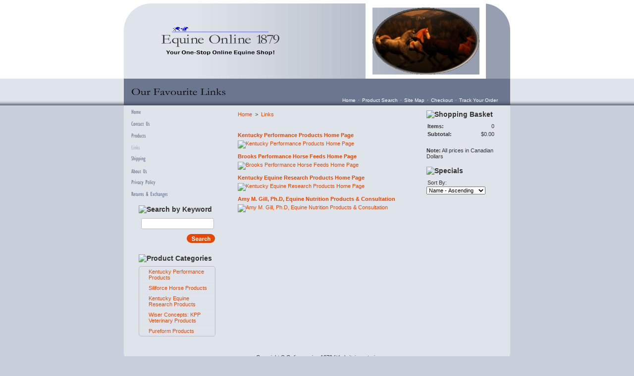

--- FILE ---
content_type: text/html; charset=utf-8
request_url: http://www.equine-online-1879.com/links
body_size: 5164
content:
<!DOCTYPE html>
<html>
<head>
<title>Links</title>
<link rel="home" href="/">
<link rel="index" href="/sitemap">
<style type="text/css">
@import url('/server-css/common.css?cache=2849868597');
@import url('/server-css/layout.css?cache=2002406006');
@import url('/server-css/input.css?cache=2450324499');
@import url('/server-css/site.css?cache=2761954733');
@import url('/server-css/pageelements.css?cache=2987632861');
@import url('/server-css/preview.css?cache=4285184602');
body, table, select, textarea, input, button { font-size:11px; font-family:Arial; }
.selected .autoedit .input { color:#000000; }
.link { font-family:Arial; font-size:11px; }
a:link, a:visited, a:hover, a:active { color:#eb4600; }
body { font-family:Arial; font-size:11px; color:#333333; }
.subheading { font-weight:bold; font-family:Arial; font-size:14px; color:#333333; margin-bottom:8px; }
.button.edge.on { background-color:#666666 !important; color:#ffffff !important; }
.table .selected, .table .selected .link, .table .selected > table { background-color:#ffffff !important; color:#000000 !important; }
.table .in .node { background-color:#ffffff; }
.table .before .node { border-top:5px solid #ffffff; }
.table .after .node { border-bottom:5px solid #ffffff; }
#categorytree_846 .row { border-top:1px solid #e0e0e0; }
.list-table .addtocart .record { margin:0px auto; }
button { border:none; background-color:transparent; }
body { margin:0px; background-color:#c9cfdb; background-image:url('/woodland/background.img?color=6a778f&text=333333&accent=f1a200&compliment=ffffff&navigation=6a778f&heading=333333&title=000000&logo=333333&link=eb4600&top.height=159&bottom.height=54&cache=1644519075467'); background-repeat:repeat-x; background-position:top; }
div.bannerbackground { position:relative; height:152px; background-image:url('/woodland/bannergradient.img?color=6a778f&text=333333&accent=f1a200&compliment=ffffff&navigation=6a778f&heading=333333&title=000000&logo=333333&link=eb4600&cache=1644519075467'); background-repeat:repeat-y; background-position:top right; }
.bottomcontainer { position:relative; vertical-align:top; padding:10px 0px; overflow:hidden; }
.bottomcontainer img { vertical-align:bottom; }
.bottomleftcorner { position:absolute; bottom:0px; left:0px; }
.bottomrightcorner { position:absolute; bottom:0px; right:0px; }
.boundary td { padding:0px; }
.breadcrumbs { margin:0px 15px 10px; }
.button { border:none !important; background-color:transparent !important; background-image:none !important; }
.centercolor { background-color:#dfe3ea; }
.centercontainer { vertical-align:top; overflow:hidden; }
.color { background-color:#6a778f; }
.designimagecontainer { position:absolute; z-index:10; right:0px; bottom:0px; height:152px; }
.horizontalrule { background-color:#c9cfdb; }
.imagebordercontainer > .imageborder { border:none; background-color:transparent; }
.leftcontainer { padding-bottom:55px; vertical-align:top; }
.line { border:0px; background-color:#c9cfdb; }
.lineborder { border:none !important; background-color:transparent !important; }
.logocontainer { display:table-cell; height:152px; width:390px; vertical-align:middle; text-align:center; }
.maintable { margin:0px auto; width:780px; }
.maintable > tbody > tr > td { padding:0px; }
.margin { margin:0px 15px; }
.menuitem .action { color:#6a778f; }
.navigation .popup { background-color:#dfe3ea; }
.navigation.shouldhilite .menuitem .action:hover, .navigation.shouldhilite .menuitem.hilite > .menulabel > .action { background-color:#6a778f; }
.paddingrow { height:7px; }
.pagetitlecontainer { height:54px; position:relative; padding-left:15px; background-image:none; }
.separatingrow { padding:0px 10px; }
.rightcontainer { padding-bottom:55px; vertical-align:top; padding-right:5px; }
.siteelements { position:absolute; right:20px; bottom:5px; z-index:20; color:#fff; }
.siteelements .link { margin:0px 5px; color:#fff; font-size:10px; }
.sitenavigation { margin:0px 15px; }
.sitenavigation .item { padding:6px 0px; }
.siteshadow { background-image:url('/woodland/shadow.img?color=6a778f&text=333333&accent=f1a200&compliment=ffffff&navigation=6a778f&heading=333333&title=000000&logo=333333&link=eb4600&cache=1644519075467'); background-repeat:repeat-x; background-position:bottom left; }
.topleftcorner { position:absolute; top:0px; left:0px; }
.toprightcorner { position:absolute; top:0px; right:0px; z-index:15; }
.white { background-color:#fff; }
#left, #center, #right { padding-top:10px; }
#left .imageborder td.left, #right .imageborder td.left { background-repeat:no-repeat; }
#left .imageborder td.top, #right .imageborder td.top { background-repeat:no-repeat; }
</style>
<script type="text/javascript" src="/server/js/prototype.js?cache=1470679646000"></script>
<script type="text/javascript" src="/server/js/effects.js?cache=1470679646000"></script>
<script type="text/javascript" src="/server/js/server.js?cache=1470679646000"></script>
<script type="text/javascript" src="/server/js/bounds.js?cache=1470679646000"></script>
<script type="text/javascript" src="/server/js/tip.js?cache=1517805348000"></script>
<script type="text/javascript" src="/server/js/touch.js?cache=1470679646000"></script>
<script type="text/javascript" src="/account/js/site.js?cache=1470679636000"></script>
<script type="text/javascript" src="/account/js/stats.js?cache=1351014736000"></script>
<script type="text/javascript" src="/server/js/form.js?cache=1470679646000"></script>
<script type="text/javascript" src="/server/js/table.js?cache=1470679646000"></script>
<script type="text/javascript" src="/server/js/expand.js?cache=1470679646000"></script>
<script type="text/javascript" src="/server/js/action.js?cache=1470679646000"></script>
<script type="text/javascript">
Event.observe(document, 'dom:loaded', function()
{
try
{
	new Table('categorytree_846', {"columns": [""]});
	new Expand('categorytree_846', {"formName": "form_846", "table": true, "expanded": [""], "multiple": true, "latchOnly": true});
	new Action().click('searchsmall_4920').when(Event.KEY_RETURN).isPressed().and('searchwords_4920').hasFocus();
	document.fire('behavior:change');
	fixWebkit();
}
catch(e)
{
	try
	{
		if(console) console.log(e);
	}
	catch(ee)
	{
	;
	}
}
});
</script>

</head>
<body class="html w3c chrome webkit mac">
<div style="position:absolute; z-index:10; display:none">
<script>recordStats(3064256);</script>
</div>


<table class="maintable">
	<tr class="paddingrow white">
		<td style="width:200px;"></td>
		<td style="width:380px;"></td>
		<td style="width:200px;"></td>
	</tr>
	<tr style="height:152px;">
		<td colspan="3" class="centercolor bannercell">
			<div class="bannerbackground">
				<div class="logocontainer"><a href="/"><img class="logo" alt="Equine Online 1879" dataeditor="site_3064256_logo" imageeditor="site_3064256_imageurl" src="/woodland/logo.img?color=6a778f&amp;text=333333&amp;accent=f1a200&amp;compliment=ffffff&amp;navigation=6a778f&amp;heading=333333&amp;title=000000&amp;logo=333333&amp;link=eb4600&amp;logo.image.url=%2Ffiles%2F3064256%2Fuploaded%2Fhorserace.gif&amp;company.text=Equine+Online+1879&amp;byline.text=Your+One-Stop+Online+Equine+Shop%21&amp;company.font=Garamond&amp;company.font.size=32&amp;company.fill.color=333333&amp;logo.image.mask.apply=false&amp;cache=1644519075467"></a></div>
				<div class="designimagecontainer"><img class="siteimage" id="siteimage" src="/woodland/siteimage.img?color=6a778f&amp;text=333333&amp;accent=f1a200&amp;compliment=ffffff&amp;navigation=6a778f&amp;heading=333333&amp;title=000000&amp;logo=333333&amp;link=eb4600&amp;picture.image.url=%2Ffiles%2F3064256%2Fuploaded%2Fwild+horses.gif&amp;picture.image.crop.apply=false&amp;cache=1644519075467"></div>
				<div class="topleftcorner"><img class="dynamicimage" src="/woodland/corner.img?color=6a778f&amp;text=333333&amp;accent=f1a200&amp;compliment=ffffff&amp;navigation=6a778f&amp;heading=333333&amp;title=000000&amp;logo=333333&amp;link=eb4600&amp;state=topleft&amp;cache=1644519075467"></div>
				<div class="toprightcorner"><img class="dynamicimage" src="/woodland/corner.img?color=6a778f&amp;text=333333&amp;accent=f1a200&amp;compliment=ffffff&amp;navigation=6a778f&amp;heading=333333&amp;title=000000&amp;logo=333333&amp;link=eb4600&amp;state=topright&amp;cache=1644519075467"></div>
			</div>
		</td>
	</tr>
	<tr style="height:54px;">
		<td colspan="3" class="pagetitlecontainer color siteshadow">
			<div class="pagetitlecontainer">
				<img class="pagetitle" alt="Our Favourite Links" id="pagetitle" src="/woodland/pagetitle.img?color=6a778f&amp;text=333333&amp;accent=f1a200&amp;compliment=ffffff&amp;navigation=6a778f&amp;heading=333333&amp;title=000000&amp;logo=333333&amp;link=eb4600&amp;title.text=Our+Favourite+Links&amp;font=Garamond&amp;fontsize=24&amp;fontcolor=000000&amp;title.width.max=720&amp;cache=1644519075467">				<div class="siteelements" id="siteelements">
<a class="link" href="/">Home</a><span class="delimiter">&middot;</span><a class="link" href="/search">Product Search</a><span class="delimiter">&middot;</span><a class="link" href="/sitemap">Site Map</a><span class="delimiter">&middot;</span><a class="link" href="/cart">Checkout</a><span class="delimiter">&middot;</span><a class="link" href="/tracking">Track Your Order</a></div>
			</div>
		</td>
	</tr>
	<tr>
		<td class="centercolor leftcontainer">
			<table class="sitenavigation">
<tr>
<td class="item first parent" style="z-index:850;">
<a class="link" href="/" id="handle1"><img class="dynamicimage" alt="Home" src="/woodland/tabitem.img?color=6a778f&amp;text=333333&amp;accent=f1a200&amp;compliment=ffffff&amp;navigation=6a778f&amp;heading=333333&amp;title=000000&amp;logo=333333&amp;link=eb4600&amp;width=200&amp;label.text=Home&amp;context.state=ndd&amp;font=GillSans&amp;fontsize=13&amp;cache=1644519075467"></a><div id="navigation1">
</div>
</td>
</tr>
<tr>
<td class="item parent" style="z-index:750;">
<a class="link" href="/contact" id="handle2"><img class="dynamicimage" alt="Contact Us" src="/woodland/tabitem.img?color=6a778f&amp;text=333333&amp;accent=f1a200&amp;compliment=ffffff&amp;navigation=6a778f&amp;heading=333333&amp;title=000000&amp;logo=333333&amp;link=eb4600&amp;width=200&amp;label.text=Contact+Us&amp;context.state=ddd&amp;font=GillSans&amp;fontsize=13&amp;cache=1644519075467"></a><div id="navigation2">
</div>
</td>
</tr>
<tr>
<td class="item parent" style="z-index:650;">
<a class="link" href="/products" id="handle3"><img class="dynamicimage" alt="Products" src="/woodland/tabitem.img?color=6a778f&amp;text=333333&amp;accent=f1a200&amp;compliment=ffffff&amp;navigation=6a778f&amp;heading=333333&amp;title=000000&amp;logo=333333&amp;link=eb4600&amp;width=200&amp;label.text=Products&amp;context.state=ddu&amp;font=GillSans&amp;fontsize=13&amp;cache=1644519075467"></a><div id="navigation3">
</div>
</td>
</tr>
<tr>
<td class="selected item parent" style="z-index:550;">
<a class="link" href="/links" id="handle4"><img class="dynamicimage" alt="Links" src="/woodland/tabitem.img?color=6a778f&amp;text=333333&amp;accent=f1a200&amp;compliment=ffffff&amp;navigation=6a778f&amp;heading=333333&amp;title=000000&amp;logo=333333&amp;link=eb4600&amp;width=200&amp;label.text=Links&amp;state=selected&amp;context.state=dud&amp;font=GillSans&amp;fontsize=13&amp;cache=1644519075467"></a><div id="navigation4">
</div>
</td>
</tr>
<tr>
<td class="item parent" style="z-index:450;">
<a class="link" href="/shipping" id="handle5"><img class="dynamicimage" alt="Shipping" src="/woodland/tabitem.img?color=6a778f&amp;text=333333&amp;accent=f1a200&amp;compliment=ffffff&amp;navigation=6a778f&amp;heading=333333&amp;title=000000&amp;logo=333333&amp;link=eb4600&amp;width=200&amp;label.text=Shipping&amp;context.state=udd&amp;font=GillSans&amp;fontsize=13&amp;cache=1644519075467"></a><div id="navigation5">
</div>
</td>
</tr>
<tr>
<td class="item parent" style="z-index:350;">
<a class="link" href="/about" id="handle6"><img class="dynamicimage" alt="About Us" src="/woodland/tabitem.img?color=6a778f&amp;text=333333&amp;accent=f1a200&amp;compliment=ffffff&amp;navigation=6a778f&amp;heading=333333&amp;title=000000&amp;logo=333333&amp;link=eb4600&amp;width=200&amp;label.text=About+Us&amp;context.state=ddd&amp;font=GillSans&amp;fontsize=13&amp;cache=1644519075467"></a><div id="navigation6">
</div>
</td>
</tr>
<tr>
<td class="item parent" style="z-index:250;">
<a class="link" href="/privacy" id="handle7"><img class="dynamicimage" alt="Privacy Policy" src="/woodland/tabitem.img?color=6a778f&amp;text=333333&amp;accent=f1a200&amp;compliment=ffffff&amp;navigation=6a778f&amp;heading=333333&amp;title=000000&amp;logo=333333&amp;link=eb4600&amp;width=200&amp;label.text=Privacy+Policy&amp;context.state=ddd&amp;font=GillSans&amp;fontsize=13&amp;cache=1644519075467"></a><div id="navigation7">
</div>
</td>
</tr>
<tr>
<td class="item last parent" style="z-index:150;">
<a class="link" href="/page/415165578" id="handle8"><img class="dynamicimage" alt="Returns &amp; Exchanges" src="/woodland/tabitem.img?color=6a778f&amp;text=333333&amp;accent=f1a200&amp;compliment=ffffff&amp;navigation=6a778f&amp;heading=333333&amp;title=000000&amp;logo=333333&amp;link=eb4600&amp;width=200&amp;label.text=Returns+%26+Exchanges&amp;context.state=ddn&amp;font=GillSans&amp;fontsize=13&amp;cache=1644519075467"></a><div id="navigation8">
</div>
</td>
</tr>
</table>
			<div class="areapanel" id="left"><div class="space margin"><div class="space pagebackground" id="pageelement_pagebackground_0">
<div class="space margin"><div class="space pagesearch" id="pageelement_4920">
<div  class="space pagesearch" id="pageelement_4920"><img class="subheading block dynamicimage" alt="Search by Keyword" src="/account/images/heading.img?color=6a778f&amp;text=333333&amp;accent=f1a200&amp;compliment=ffffff&amp;navigation=6a778f&amp;heading=333333&amp;title=000000&amp;logo=333333&amp;link=eb4600&amp;title.text=Search+by+Keyword&amp;font=Arial&amp;fontsize=12&amp;stage.width.max=170&amp;stagecolor=c9cfdb&amp;width=170&amp;cache=1644519075467"><h2 class="subheading hide">Search by Keyword</h2>
<form class="search form" method="get" action="/search" name="pagesearch_4920" id="pagesearch_4920">
<table>
<tr>
<td style="padding:2px 5px"><span class="textfieldborder" style="width:100%;"><span class="bounds"><input class="input textfield" name="searchwords" id="searchwords_4920" maxlength="100" placeholder="" type="text"></span><br></span>
</td>
</tr>
<tr>
<td class="buttoncell"><button class="input button" name="searchsmall_4920" id="searchsmall_4920" type="submit" alt="" style="margin:5px 0px; cursor:pointer;">
<img class="dynamicimage" src="/woodland/button.img?color=6a778f&amp;text=333333&amp;accent=f1a200&amp;compliment=ffffff&amp;navigation=6a778f&amp;heading=333333&amp;title=000000&amp;logo=333333&amp;link=eb4600&amp;text.text=Search&amp;cache=1644519075467"></button>
</td>
</tr>
</table>
</form>
</div></div>
<div  class="space pagecategorytree" id="pageelement_846"><img class="subheading block dynamicimage" alt="Product Categories" src="/account/images/heading.img?color=6a778f&amp;text=333333&amp;accent=f1a200&amp;compliment=ffffff&amp;navigation=6a778f&amp;heading=333333&amp;title=000000&amp;logo=333333&amp;link=eb4600&amp;title.text=Product+Categories&amp;font=Arial&amp;fontsize=12&amp;stage.width.max=170&amp;stagecolor=c9cfdb&amp;width=170&amp;cache=1644519075467"><h2 class="subheading hide">Product Categories</h2>
<form class="changeable form" method="post" name="form_846" id="form_846" action="">
<div class="treetable table" id="categorytree_846" style="visibility:hidden;">
<div class="body">
<div class="row grow" id="categorytree_846_21680497"><table class="flex"><tr><td class="col0 cell first last"><div class="node" style="margin-left:0px">
<div class="data">
<a class="link" href="/category/21680497">Kentucky Performance Products</a></div>
</div>
</td>
</tr></table>
</div>
<div class="row grow" id="categorytree_846_21681299"><table class="flex"><tr><td class="col0 cell first last"><div class="node" style="margin-left:0px">
<div class="data">
<a class="link" href="/category/21681299">Siliforce Horse Products</a></div>
</div>
</td>
</tr></table>
</div>
<div class="row grow" id="categorytree_846_23512097"><table class="flex"><tr><td class="col0 cell first last"><div class="node" style="margin-left:0px">
<div class="data">
<a class="link" href="/category/23512097">Kentucky Equine Research Products</a></div>
</div>
</td>
</tr></table>
</div>
<div class="row grow" id="categorytree_846_40529720"><table class="flex"><tr><td class="col0 cell first last"><div class="node" style="margin-left:0px">
<div class="data">
<a class="link" href="/category/40529720">Wiser Concepts: KPP Veterinary Products</a></div>
</div>
</td>
</tr></table>
</div>
<div class="row grow" id="categorytree_846_40888318"><table class="flex"><tr><td class="col0 cell first last"><div class="node" style="margin-left:0px">
<div class="data">
<a class="link" href="/category/40888318">Pureform Products</a></div>
</div>
</td>
</tr></table>
</div>
</div>
</div></form>
</div></div>
</div>
</div>
</div>
		</td>
		<td class="centercolor centercontainer">
			<br clear="all" />
			<div class="breadcrumbs" id="breadcrumbs">
<a class="link" href="/">Home</a><span class="delimiter">&nbsp;&nbsp;>&nbsp;&nbsp;</span><a class="link" href="/links">Links</a></div>
			<div class="areapanel" id="center"><div class="space margin"><div  class="space pagelist" id="pageelement_1224"><div class="list-stack" id="list_1224">
<table>
<tr class="row first" id="element_1224_item_3" previewid="element_1224_item_3">
<td class="cell list-content"><a class="name list-name link" href="http://www.kppusa.com/" target="item3">Kentucky Performance Products Home Page</a><a class="icon list-icon link" href="http://www.kppusa.com/" target="item3"><img class="thumbnail" alt="Kentucky Performance Products Home Page" src="/account/images/thumbnail.img?color=6a778f&amp;text=333333&amp;accent=f1a200&amp;compliment=ffffff&amp;navigation=6a778f&amp;heading=333333&amp;title=000000&amp;logo=333333&amp;link=eb4600&amp;picture.image.url=%2Ffiles%2F3064256%2Fuploaded%2FKPP+logo.jpg&amp;picture.width.max=140&amp;picture.height.max=140&amp;picture.image.mask.apply=false&amp;stage.width.max=140&amp;state=center&amp;cache=1644519075467"></a></td>
</tr>
<tr class="row odd" id="element_1224_item_4" previewid="element_1224_item_4">
<td class="cell list-content"><a class="name list-name link" href="http://www.brooksfeeds.com/dealers.html" target="item4">Brooks Performance Horse Feeds Home Page</a><a class="icon list-icon link" href="http://www.brooksfeeds.com/dealers.html" target="item4"><img class="thumbnail" alt="Brooks Performance Horse Feeds Home Page" src="/account/images/thumbnail.img?color=6a778f&amp;text=333333&amp;accent=f1a200&amp;compliment=ffffff&amp;navigation=6a778f&amp;heading=333333&amp;title=000000&amp;logo=333333&amp;link=eb4600&amp;picture.image.url=%2Ffiles%2F3064256%2Fuploaded%2FBrooks+store+photo.jpg&amp;picture.width.max=140&amp;picture.height.max=140&amp;picture.image.mask.apply=false&amp;stage.width.max=140&amp;state=center&amp;cache=1644519075467"></a></td>
</tr>
<tr class="row" id="element_1224_item_5" previewid="element_1224_item_5">
<td class="cell list-content"><a class="name list-name link" href="http://www.ker.com" target="item5">Kentucky Equine Research Products Home Page</a><a class="icon list-icon link" href="http://www.ker.com" target="item5"><img class="thumbnail" alt="Kentucky Equine Research Products Home Page" src="/account/images/thumbnail.img?color=6a778f&amp;text=333333&amp;accent=f1a200&amp;compliment=ffffff&amp;navigation=6a778f&amp;heading=333333&amp;title=000000&amp;logo=333333&amp;link=eb4600&amp;picture.image.url=%2Ffiles%2F3064256%2Fuploaded%2FKER+logo.jpg&amp;picture.width.max=140&amp;picture.height.max=140&amp;picture.image.mask.apply=false&amp;stage.width.max=140&amp;state=center&amp;cache=1644519075467"></a></td>
</tr>
<tr class="row last odd" id="element_1224_item_6" previewid="element_1224_item_6">
<td class="cell list-content"><a class="name list-name link" href="http://www.amymgillphd.com/" target="item6">Amy M. Gill, Ph.D, Equine Nutrition Products & Consultation</a><a class="icon list-icon link" href="http://www.amymgillphd.com/" target="item6"><img class="thumbnail" alt="Amy M. Gill, Ph.D, Equine Nutrition Products &amp; Consultation" src="/account/images/thumbnail.img?color=6a778f&amp;text=333333&amp;accent=f1a200&amp;compliment=ffffff&amp;navigation=6a778f&amp;heading=333333&amp;title=000000&amp;logo=333333&amp;link=eb4600&amp;picture.image.url=%2Ffiles%2F3064256%2Fuploaded%2FAmy+Gill+Photo.gif&amp;picture.width.max=140&amp;picture.height.max=140&amp;picture.image.mask.apply=false&amp;stage.width.max=140&amp;state=center&amp;cache=1644519075467"></a></td>
</tr>
</table>
</div>
</div><div class="space pagebackground" id="pageelement_pagebackground_0">
<div class="space margin"><div  class="space pagecode" id="pageelement_611844878" ></div></div>
</div>
</div>
</div>
		</td>
			<td class="centercolor rightcontainer"><div class="areapanel" id="right"><div class="space margin"><div class="space pagebackground" id="pageelement_pagebackground_0">
<div class="space margin"><div  class="space pagecart small" id="pageelement_518"><img class="subheading block dynamicimage" alt="Shopping Basket" src="/account/images/heading.img?color=6a778f&amp;text=333333&amp;accent=f1a200&amp;compliment=ffffff&amp;navigation=6a778f&amp;heading=333333&amp;title=000000&amp;logo=333333&amp;link=eb4600&amp;title.text=Shopping+Basket&amp;font=Arial&amp;fontsize=12&amp;stage.width.max=170&amp;stagecolor=c9cfdb&amp;width=170&amp;cache=1644519075467"><h2 class="subheading hide">Shopping Basket</h2>
<table><tr>
<td class="name">Items:</td>
<td class="value">0</td>
</tr>
<tr>
<td class="name">Subtotal:</td>
<td class="value">$0.00</td>
</tr>
<tr>
<td colspan=2 class="links"></td>
</tr>
</table>
</div><div  class="space pagepricesetnotice" id="pageelement_1182">
<span>Note:</span> All prices in Canadian Dollars</div>
<div  class="space pageproducts" id="pageelement_5398963"><img class="subheading block dynamicimage" alt="Specials" src="/account/images/heading.img?color=6a778f&amp;text=333333&amp;accent=f1a200&amp;compliment=ffffff&amp;navigation=6a778f&amp;heading=333333&amp;title=000000&amp;logo=333333&amp;link=eb4600&amp;title.text=Specials&amp;font=Arial&amp;fontsize=12&amp;stage.width.max=170&amp;stagecolor=c9cfdb&amp;width=170&amp;cache=1644519075467"><h2 class="subheading hide">Specials</h2>
<form class="form" method="post" action="">
<span class="label" style="padding:2px;">Sort By:</span><select class="input popupmenu" name="sort_products_5398963" id="sort_products_5398963" onchange="this.form.submit();">
<option id="sort_products_5398963_name_a" value="name_a" selected="selected">Name - Ascending</option>
<option id="sort_products_5398963_name_d" value="name_d">Name - Descending</option>
<option id="sort_products_5398963_price_a" value="price_a">Price - Ascending</option>
<option id="sort_products_5398963_price_d" value="price_d">Price - Descending</option>
<option id="sort_products_5398963_sku_a" value="sku_a">SKU - Ascending</option>
<option id="sort_products_5398963_sku_d" value="sku_d">SKU - Descending</option>
</select>
</form>
<div class="list-table" id="list_5398963">
<table>
</table>
</div>
</div></div>
</div>
</div>
</div>
</td>
	</tr>
	<tr>
		<td colspan="3" class="centercolor separatingrow"><hr class="line"></td>
	</tr>
	<tr>
		<td class="centercolor" colspan="3" >
			<div class="bottomcontainer">
				<div class="areapanel" id="bottom"><div class="space margin"><div class="space pagebackground" id="pageelement_pagebackground_0">
<div class="space margin"><div class="space pagetext" id="pageelement_1184">
<div class="panel"><center>
Copyright © Online equine 1879       little britain, ontario
<br>
<a href="mailto:vc.avery@sympatico.ca">vc.avery@sympatico.ca</a>
</center>
</div>
</div>
</div>
</div>
</div>
</div>
				<div class="bottomleftcorner"><img class="dynamicimage" src="/woodland/corner.img?color=6a778f&amp;text=333333&amp;accent=f1a200&amp;compliment=ffffff&amp;navigation=6a778f&amp;heading=333333&amp;title=000000&amp;logo=333333&amp;link=eb4600&amp;state=bottomleft&amp;cache=1644519075467"></div>
				<div class="bottomrightcorner"><img class="dynamicimage" src="/woodland/corner.img?color=6a778f&amp;text=333333&amp;accent=f1a200&amp;compliment=ffffff&amp;navigation=6a778f&amp;heading=333333&amp;title=000000&amp;logo=333333&amp;link=eb4600&amp;state=bottomright&amp;cache=1644519075467"></div>
			</div>
		</td>
	</tr>
</table></body>
</html>
